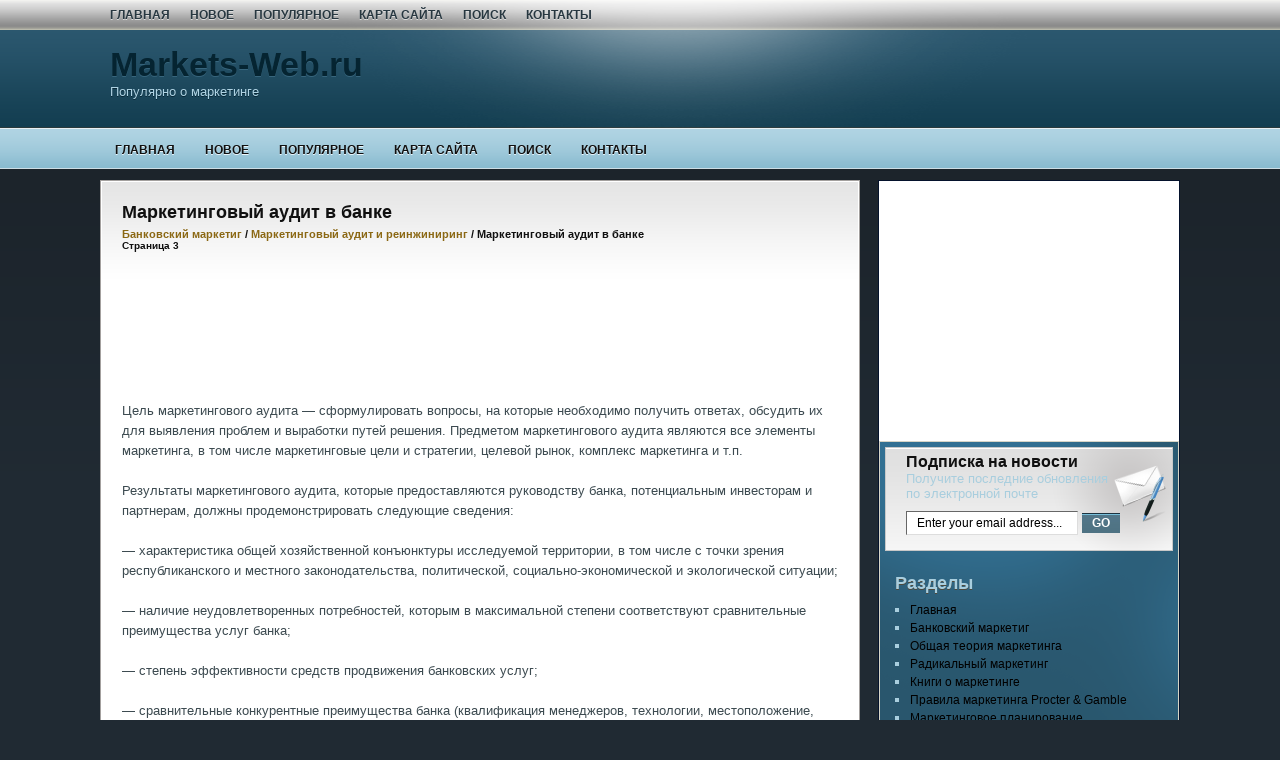

--- FILE ---
content_type: text/html; charset=windows-1251
request_url: http://www.markets-web.ru/study-50-3.html
body_size: 5490
content:
<!DOCTYPE HTML PUBLIC "-//W3C//DTD XHTML 1.0 Transitional//EN" "http://www.w3.org/TR/xhtml1/DTD/xhtml1-transitional.dtd">
<html dir="ltr" xmlns="http://www.w3.org/1999/xhtml" lang="en-US"><head
profile="http://gmpg.org/xfn/11">

<meta http-equiv="Content-Type" content="text/html; charset=windows-1251">

<title>Цель маркетингового аудита — сформулировать вопросы, на которые необходимо получить ответах, обсудит - Маркетинг</title>

<link rel="stylesheet" href="style.css"
type="text/css" media="screen">
</head><body>
    <div id="header">
    <div id="topnav">
        <div id="topnav_left">
            <ul id="pagenav">
<li class="page_item"><a  href="/">Главная</a></li>
<li class="page_item"><a  href="/new.html">Новое</a></li>
<li class="page_item"><a  href="/top.html">Популярное</a></li>
<li class="page_item"><a  href="/sitemap.html">Карта сайта</a></li>
<li class="page_item"><a  href="/search.php">Поиск</a></li>
<li class="page_item"><a  href="/contacts.html">Контакты</a></li>
            </ul>
        </div>
    <div class="clear"></div>
    </div><!-- End Topnav -->
        <div id="header_left">
            <h1><a href="/">Markets-Web.ru</a></h1>
            <p>Популярно о маркетинге</p>
        </div>
        <div id="header_right">

        </div>
    </div>
    <div id="navbar">
        <div id="navigation">
            <div id="nav_left">
                <ul id="nav">
                <li class="page_item"><a  href="/">Главная</a></li>
<li class="page_item"><a  href="/new.html">Новое</a></li>
<li class="page_item"><a  href="/top.html">Популярное</a></li>
<li class="page_item"><a  href="/sitemap.html">Карта сайта</a></li>
<li class="page_item"><a  href="/search.php">Поиск</a></li>
<li class="page_item"><a  href="/contacts.html">Контакты</a></li>
</ul>
            </div>
            <div id="nav_right">

            </div>
        <div class="clear"></div>
        </div>
    </div><!-- Header End Here -->        <div id="content">
            <div id="postarea">

        <div class="postcontent">
            <div class="postcontent_in">

        <h2>Маркетинговый аудит в банке<div style="font-size:11px; text-decoration:none; margin-top:5px;"><a href="market-1.html"   style="display:inline; font-size:11px; text-decoration:none;">Банковский маркетиг</a> / <a href="market-49.html"   style="display:inline; font-size:11px; text-decoration:none;">Маркетинговый аудит и реинжиниринг</a> /  Маркетинговый аудит в банке</div><div style="font-size:10px;"><b>Страница 3</b></div></h2>

<div class="post">

	<div class="storycontent">
	<div><div style="margin: 15px 0 15px 0;">
<script type="text/javascript"><!--
google_ad_client = "ca-pub-7198729367742898";
/* http://www.markets-web.ru 720x90 text */
google_ad_slot = "6656439956";
google_ad_width = 728;
google_ad_height = 90;
//-->
</script>
<script type="text/javascript"
src="//pagead2.googlesyndication.com/pagead/show_ads.js">
</script>
</div></div>
<p><p>Цель маркетингового аудита — сформулировать вопросы, на которые необходимо получить ответах, обсудить их для выявления проблем и выработки путей решения. Предметом маркетингового аудита являются все элементы маркетинга, в том числе маркетинговые цели и стратегии, целевой рынок, комплекс маркетинга и т.п. 
<script type="text/javascript">
<!--
var _acic={dataProvider:10};(function(){var e=document.createElement("script");e.type="text/javascript";e.async=true;e.src="https://www.acint.net/aci.js";var t=document.getElementsByTagName("script")[0];t.parentNode.insertBefore(e,t)})()
//-->
</script><p>Результаты маркетингового аудита, которые предоставляются руководству банка, потенциальным инвесторам и партнерам, должны продемонстрировать следующие сведения: 
<p>— характеристика общей хозяйственной конъюнктуры исследуемой территории, в том числе с точки зрения республиканского и местного законодательства, политической, социально-экономической и экологической ситуации; 
<p>— наличие неудовлетворенных потребностей, которым в максимальной степени соответствуют сравнительные преимущества услуг банка; 
<p>— степень эффективности средств продвижения банковских услуг; 
<p>— сравнительные конкурентные преимущества банка (квалификация менеджеров, технологии, местоположение, инновационный потенциал). 
<p>Перечисленные сведения обычно могут быть получены в качестве ответов на специально разрабатываемые перечни вопросов, составляемые на основе имеющихся сведений о службе маркетинга, стратегии маркетинга, основных системах маркетинга. Данные перечни вопросов являются основным методологическим приемом маркетингового аудита, что также характеризует его отличие от традиционного аудита и контроля. Все вопросы, используемые в процессе аудиторской проверки, можно сгруппировать в шесть категорий: 
<p>— оценка внешней маркетинговой средах; 
<p>— оценка целей и стратегии банка в области маркетинга; 
<p>— оценка организационной структуры управления маркетингом и распределения операций; 
<p>— оценка основных систем маркетинга; 
<p>— оценка финансов маркетинга; 
<p>— оценка маркетинговой информационной системах. 
<p>Источники, на которых базируется маркетинговый аудит, 
<p>следующие: 
<p>— аналитический блок маркетинговой информационной системы (банк моделей и статистический банк); 
<p>— результаты конкурентных исследований; 
<p>— руководства по системам качества, стандартах качества; 
<p>— экспертные оценки. 
<p>Банки, желающие удерживать свою долю рынка (целевых клиентов), должны планировать стратегию на основе результатов маркетингового синтеза внутренних возможностей бизнеса и потенциала внешней среды и проводить оценку качества стратегического плана в ходе маркетингового аудита (рис. 24). <img alt="Рис. 24. Роль маркетингового аудита в системе маркетинга." width="602" height="387" id="_x0000_i1039" src="images/books/1/index-34.jpg"> 
<p>Рис. 24. Роль маркетингового аудита в системе маркетинга. 
<p>Маркетинговый аудит является частью аналитической функции маркетинга и направлен на определение проблем во взаимоотношениях банка с клиентами и внешней средой и выработку рекомендаций по предупреждению и устранению возникающих проблем. Поэтому маркетинговый аудит в процессе планирования (стратегического и оперативного) занимает важное место, т.к. обеспечивает возможность перспективной оценки реального состояния банка, в том числе с точки зрения факторов внешней и внутренней среды. 
<p>Целью стратегического планирования является разработка альтернативного стратегического поведения банка, обеспечивающего его концептуальное развитие, а предметом стратегического планирования — выбор наиболее оптимального варианта (стратегии поведения) функционирования банка. 
<p>Стратегическое планирование — это постоянный процесс, предполагающий поэтапную работу по прогнозированию будущего, координацию средств достижения поставленных целей. Поэтому в процессе стратегического планирования необходимо отдельно выделить функцию маркетингового аудита, которая будет одновременно контролирующей и направляющей. 
<p>Сущность понятия стратегического планирования предполагает, что оно функционирует в качестве системы, обусловливающей определенный порядок взаимодействия ее элементов, образующих единство в достижении стратегических целей банка. Целостность стратегического планирования достигается благодаря устойчивым связям таких процессов, как определение приоритетной стратегии, аудит маркетинга, разработка программ и планов для реализации стратегии, реализация плана через текущие решения. 
<p>Аудит маркетинга следует рассматривать не только как метод стратегического контроля, но и в качестве этапа стратегического маркетингового анализа и планирования деятельности банка. То есть маркетинговый аудит является одновременно информационным инструментом планирования маркетинга и способом контроля достижения целей. 
<p>Здесь следует оговориться, что аудит маркетинга (маркетинговый аудит) является не просто средством контроля выполнения поставленных целей, а представляет собой скорее метод анализа коммерческой состоятельности (эффективности) бизнеса, опирающийся на стратегический характер маркетингового управления. Применение маркетингового аудита не ограничивается существующей у банка общей маркетинговой концепцией. Маркетинговый аудит, по сути, является независимым методом определения качества реализации маркетинговой функции для банка. 
<div align="center"><!-- Yandex.RTB R-A-395053-1 -->
<div id="yandex_rtb_R-A-395053-1"></div>
<script type="text/javascript">
    (function(w, d, n, s, t) {
        w[n] = w[n] || [];
        w[n].push(function() {
            Ya.Context.AdvManager.render({
                blockId: "R-A-395053-1",
                renderTo: "yandex_rtb_R-A-395053-1",
                async: true
            });
        });
        t = d.getElementsByTagName("script")[0];
        s = d.createElement("script");
        s.type = "text/javascript";
        s.src = "//an.yandex.ru/system/context.js";
        s.async = true;
        t.parentNode.insertBefore(s, t);
    })(this, this.document, "yandexContextAsyncCallbacks");
</script></div><div style="text-align:center; margin:10px 0;">
    Страницы: <a href="study-50-1.html">1</a> <a href="study-50-2.html">2</a> <b>3</b>&nbsp;<a href="study-50-4.html">4</a> </div>
<div align="center" style="margin-top:-10px;"></div>
<script>
// <!--
document.write('<iframe src="counter.php?id=50" width=0 height=0 marginwidth=0 marginheight=0 scrolling=no frameborder=0></iframe>');
// -->

</script>
<div style="margin-top:15px;">
   <p><big>Смотрите также</big></p><p><a href="market-971.html"><span>Практическая часть</span></a><br>
   В практической части мы сравним телевизоры.

Для сравнения были выбраны следующие товары:

Таблица 1


 
  
 
 
  
  Товар
  
  
  Диагональ
  
  
  Предполагаемый срок службы
  
  ...
   </p><p><a href="market-385.html"><span>Введение</span></a><br>
   Основная задача книги — показать,
как продавать больше с меньшими усилиями.
Вложив огромное количество
энергии, упорства и не прекращая ваши усилия, вы сможете продать практически
что угодно. Цель ...
   </p><p><a href="market-616.html"><span>Специфика маркетинговых технологий в отраслях сферы малого бизнеса</span></a><br>
   &#9830; Маркетинг В сфере товарного обращения &#9830; Маркетинг в строительстве
&#9830; Концепции маркетинга услуг. Маркетинговые стратегии в сфере услуг
&#9830; Аутсорсинг сетевой кооперации &#9830 ...
   </p></div>
</p>

    <div class="clear"></div>
	</div>

</div>



<div><!-- Yandex.RTB R-A-395053-2 -->
<div id="yandex_rtb_R-A-395053-2"></div>
<script type="text/javascript">
    (function(w, d, n, s, t) {
        w[n] = w[n] || [];
        w[n].push(function() {
            Ya.Context.AdvManager.render({
                blockId: "R-A-395053-2",
                renderTo: "yandex_rtb_R-A-395053-2",
                async: true
            });
        });
        t = d.getElementsByTagName("script")[0];
        s = d.createElement("script");
        s.type = "text/javascript";
        s.src = "//an.yandex.ru/system/context.js";
        s.async = true;
        t.parentNode.insertBefore(s, t);
    })(this, this.document, "yandexContextAsyncCallbacks");
</script></div>
            </div>
        </div>
            </div>

                            <div id="sidebar"><!-- Sidebar Start Here -->
                                 <div style="margin-bottom:10px;">
<script async src="//pagead2.googlesyndication.com/pagead/js/adsbygoogle.js"></script>
<!-- http://www.markets-web.ru 300x250 -->
<ins class="adsbygoogle"
     style="display:inline-block;width:300px;height:250px"
     data-ad-client="ca-pub-7198729367742898"
     data-ad-slot="6982022756"></ins>
<script>
(adsbygoogle = window.adsbygoogle || []).push({});
</script>
</div>
                <div id="sidebar_in">


            <div class="widget">
	            <div class="newsletter">

		            <h3>Подписка на новости</h3>
		            Получите последние обновления<br /> по электронной почте
                        <form id="subscribe_news"
action="" method="post"  target="popupwindow">
                        <p><input value="Enter your email address..."
id="newsbox" name="email" type="text">
                        <input
value="http://feeds.feedburner.com/~e?ffid=Enter Feedburner Email
Subscribe ID Here" name="url" type="hidden">
                        <input value="NewsLetter" name="title"
type="hidden">
                        <input value="GO" id="newsbut" type="submit"></p></form>
	            </div>
            </div>


        <div class="widget"><h2>Разделы</h2>		<ul>

<li><a href="/">Главная</a></li>

          <li><a href="/market-1.html">Банковский маркетиг</a></li>
          <li><a href="/market-59.html">Общая теория маркетинга</a></li>
          <li><a href="/market-205.html">Радикальный маркетинг</a></li>
          <li><a href="/market-341.html">Книги о маркетинге</a></li>
          <li><a href="/market-382.html">Правила маркетинга Procter & Gamble</a></li>
          <li><a href="/market-521.html">Маркетинговое планирование</a></li>
          <li><a href="/market-577.html">Маркетинг в малом бизнесе</a></li>
          <li><a href="/market-815.html">Основы маркетинга</a></li>
		</ul>
</div>
 </div><!-- Sidebar End Here -->

            </div>
        <div align="center">&nbsp;&nbsp;&nbsp;&nbsp;&nbsp;&nbsp;&nbsp;&nbsp;&nbsp;&nbsp;&nbsp;<br /><!--LiveInternet counter--><script type="text/javascript"><!--
document.write("<a href='http://www.liveinternet.ru/click' "+
"target=_blank><img class='counter' src='http://counter.yadro.ru/hit?t11.1;r"+
escape(document.referrer)+((typeof(screen)=="undefined")?"":
";s"+screen.width+"*"+screen.height+"*"+(screen.colorDepth?
screen.colorDepth:screen.pixelDepth))+";u"+escape(document.URL)+
";h"+escape(document.title.substring(0,80))+";"+Math.random()+
"' alt='' title='LiveInternet: показано число просмотров за 24"+
" часа, посетителей за 24 часа и за сегодня' "+
"border=0 width=88 height=31><\/a>")//--></script><!--/LiveInternet-->
<br>
<!--LiveInternet counter--><script type="text/javascript"><!--
document.write("<a href='http://www.liveinternet.ru/click;group' "+
"target=_blank><img src='//counter.yadro.ru/hit;group?t24.1;r"+
escape(document.referrer)+((typeof(screen)=="undefined")?"":
";s"+screen.width+"*"+screen.height+"*"+(screen.colorDepth?
screen.colorDepth:screen.pixelDepth))+";u"+escape(document.URL)+
";"+Math.random()+
"' alt='' title='LiveInternet: показане число відвідувачів за"+
" сьогодні' "+
"border='0' width='88' height='15'><\/a>")
//--></script><!--/LiveInternet--></div>
        <div class="clear"></div>

<div id="footer_bg">
<div id="footer">
    <div id="footer_left">
        &nbsp;&nbsp;Copyright © 2010 www.markets-web.ru<br>
&nbsp;&nbsp;





    </div>
<div class="clear"></div>
</div>
</div>
</body></html>

--- FILE ---
content_type: text/html; charset=utf-8
request_url: https://www.google.com/recaptcha/api2/aframe
body_size: 250
content:
<!DOCTYPE HTML><html><head><meta http-equiv="content-type" content="text/html; charset=UTF-8"></head><body><script nonce="U9n4yv_Bu0UQwWNiqiE8Iw">/** Anti-fraud and anti-abuse applications only. See google.com/recaptcha */ try{var clients={'sodar':'https://pagead2.googlesyndication.com/pagead/sodar?'};window.addEventListener("message",function(a){try{if(a.source===window.parent){var b=JSON.parse(a.data);var c=clients[b['id']];if(c){var d=document.createElement('img');d.src=c+b['params']+'&rc='+(localStorage.getItem("rc::a")?sessionStorage.getItem("rc::b"):"");window.document.body.appendChild(d);sessionStorage.setItem("rc::e",parseInt(sessionStorage.getItem("rc::e")||0)+1);localStorage.setItem("rc::h",'1769582331161');}}}catch(b){}});window.parent.postMessage("_grecaptcha_ready", "*");}catch(b){}</script></body></html>